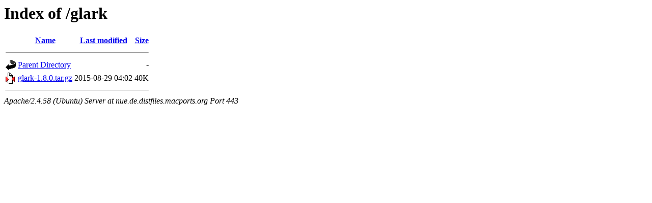

--- FILE ---
content_type: text/html;charset=UTF-8
request_url: https://nue.de.distfiles.macports.org/glark/?C=S;O=D
body_size: 464
content:
<!DOCTYPE HTML PUBLIC "-//W3C//DTD HTML 3.2 Final//EN">
<html>
 <head>
  <title>Index of /glark</title>
 </head>
 <body>
<h1>Index of /glark</h1>
  <table>
   <tr><th valign="top"><img src="/icons/blank.gif" alt="[ICO]"></th><th><a href="?C=N;O=A">Name</a></th><th><a href="?C=M;O=A">Last modified</a></th><th><a href="?C=S;O=A">Size</a></th></tr>
   <tr><th colspan="4"><hr></th></tr>
<tr><td valign="top"><a href="/"><img src="/icons/back.gif" alt="[PARENTDIR]"></a></td><td><a href="/">Parent Directory</a></td><td>&nbsp;</td><td align="right">  - </td></tr>
<tr><td valign="top"><a href="glark-1.8.0.tar.gz"><img src="/icons/compressed.gif" alt="[   ]"></a></td><td><a href="glark-1.8.0.tar.gz">glark-1.8.0.tar.gz</a></td><td align="right">2015-08-29 04:02  </td><td align="right"> 40K</td></tr>
   <tr><th colspan="4"><hr></th></tr>
</table>
<address>Apache/2.4.58 (Ubuntu) Server at nue.de.distfiles.macports.org Port 443</address>
</body></html>
